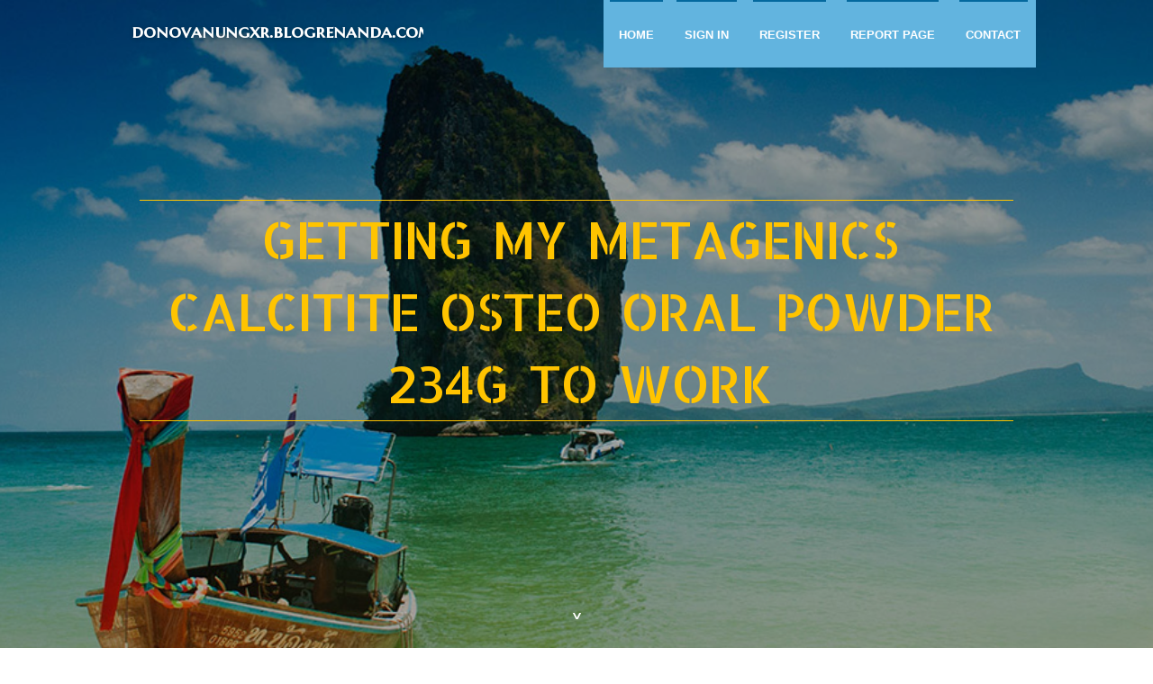

--- FILE ---
content_type: text/html; charset=UTF-8
request_url: https://donovanungxr.blogrenanda.com/33880038/getting-my-metagenics-calcitite-osteo-oral-powder-234g-to-work
body_size: 4548
content:
<!DOCTYPE html>
<!--[if IE 8]><html class="lt-ie10 lt-ie9 no-js" prefix="og: https://ogp.me/ns#" lang="en"><![endif]-->
<!--[if IE 9]><html class="lt-ie10 no-js" prefix="og: https://ogp.me/ns#" lang="en"><![endif]-->
<!--[if gt IE 9]><!--><html class="no-js" prefix="og: https://ogp.me/ns#" lang="en"><!--<![endif]-->
<head>
<meta charset="utf-8"><meta http-equiv="X-UA-Compatible" content="IE=edge,chrome=1">
<title>Getting My Metagenics Calcitite Osteo Oral Powder 234g To Work</title>
<meta name="viewport" content="width=device-width,initial-scale=1,viewport-fit=cover">
<meta name="msapplication-tap-highlight" content="no">
<link href="https://cloud.blogrenanda.com/blog/cdn/style.css" rel="stylesheet">
<meta name="generator" content="blogrenanda.com">
<meta name="format-detection" content="telephone=no">
<meta property="og:url" content="https://donovanungxr.blogrenanda.com/33880038/getting-my-metagenics-calcitite-osteo-oral-powder-234g-to-work">
<meta property="og:title" content="Getting My Metagenics Calcitite Osteo Oral Powder 234g To Work">
<meta property="og:type" content="article">
<meta property="og:description" content="Getting My Metagenics Calcitite Osteo Oral Powder 234g To Work">
<meta property="og:site_name" content="blogrenanda.com">
<meta property="og:image" content="https://cloud.blogrenanda.com/blog/images/img05.jpg">
<link rel="canonical" href="https://donovanungxr.blogrenanda.com/33880038/getting-my-metagenics-calcitite-osteo-oral-powder-234g-to-work" />
<link href="https://cloud.blogrenanda.com/favicon.ico" rel="shortcut icon" />
</head>
<body class="layout-01 wtf-homepage">
<div class="wnd-page color-red">

<div id="wrapper">

<header id="header">
<div id="layout-section" class="section header header-01 cf design-01 section-media">
<div class="nav-line initial-state cf wnd-fixed">
<div class="section-inner">
<div class="logo logo-default wnd-font-size-90 proxima-nova">
<div class="logo-content">
<div class="text-content-outer"><span class="text-content"><a class="blog_home_link" href="https://donovanungxr.blogrenanda.com"><strong>donovanungxr.blogrenanda.com</strong></a></span>
</div></div></div>

<nav id="menu" role="navigation"><div class="menu-not-loaded">

<ul class="level-1"><li class="wnd-active wnd-homepage">
<li><a href="https://blogrenanda.com"><span>Home</span></a></li>
<li><a href="https://blogrenanda.com/sign-in"><span>Sign In</span></a></li>
<li><a href="https://blogrenanda.com/register"><span>Register</span></a></li>
<li><a href="https://blogrenanda.com/report"><span>Report page</span></a></li>
<li><a href="https://blogrenanda.com/contact"><span>Contact</span></a></li>
</ul><span class="more-text">More</span>
</div>
</nav>
  <span style="width:100px; display:none; height:100px; "><a href="https://blogrenanda.com/new-posts?1">1</a><a href="https://blogrenanda.com/new-posts?2">2</a><a href="https://blogrenanda.com/new-posts?3">3</a><a href="https://blogrenanda.com/new-posts?4">4</a><a href="https://blogrenanda.com/new-posts?5">5</a></span>

<div id="menu-mobile" class="hidden"><a href="#" id="menu-submit"><span></span>Menu</a></div>

</div>
</div>

</div>
</header>
<main id="main" class="cf" role="main">
<div class="section-wrapper cf">
<div class="section-wrapper-content cf"><div class="section header header-01 cf design-01 section-media wnd-background-image">
<div class="section-bg">
<div class="section-bg-layer wnd-background-image  bgpos-top-center bgatt-scroll" style="background-image:url('https://cloud.blogrenanda.com/blog/images/img05.jpg')"></div>
<div class="section-bg-layer section-bg-overlay overlay-black-light"></div>
</div>

<div class="header-content cf">
<div class="header-claim">
<div class="claim-content">
<div class="claim-inner">
<div class="section-inner">
<h1><span class="styled-inline-text claim-borders playfair-display"><span><span>GETTING MY METAGENICS CALCITITE OSTEO ORAL POWDER 234G TO WORK</span></span></span></h1>
</div></div></div></div>

<a href="" class="more"></a>

</div>
<div class="header-gradient"></div>
</div><section class="section default-01 design-01 section-white"><div class="section-bg">
<div class="section-bg-layer">

</div>
<div class="section-bg-layer section-bg-overlay"></div>
</div>
<div class="section-inner">
<div class="content cf">
<div>
<div class="column-wrapper cf">
<div><div class="column-content pr" style="width:100%;">
<div><div class="text cf design-01">


<div class="text-content">
<h1><font style="font-size:170%">Getting My Metagenics Calcitite Osteo Oral Powder 234g To Work</font></h1>
<h2>Getting My Metagenics Calcitite Osteo Oral Powder 234g To Work</h2>
<h3><em>Blog Article</em></h3>

<p>Cuts down intestinal permeability and inhibits allergen permeation. Baical skullcap, glutamine, zinc, vitamin A and vitamin D act upon restricted junctions of intestinal epithelium. Baical Skullcap might attenuate a foods allergic response by inhibiting allergen permeation.<br><br>“Karnataka has been performing extremely properly with regards to creating ability inside the state. They have got a lot more than fifteen GW, 50% of it in solar. Each and every Condition includes a renewable purchase obligation (RPO).<br><br>Are you currently a practitioner? To get total entry to special Practitioner Only info, open up an account now! Make sure you obtain and entire the account application type and return to Metagenics.<br><br>Handy capsule variety for improved compliance furthermore Citrus Berry flavour to scale back fishy aftertaste.<br><br>Help adaptation to worry, as well as a nutritious anxiety reaction during moments of worry and external stressors.<br><br>Grow research This button displays the presently selected search form. When expanded it provides a list of search options that will swap the research inputs to match The present range.<br><br>Compliance of company governance norms as prescribed less than SEBI Listing Polices and several corporate, securities and also other organization legal guidelines and laws and suggestions.<br><br>The advisable day-to-day dose of this medicine contains a hundred sixty five mg of sodium. Vitamin and mineral supplements mustn't substitute a balanced eating plan.<br><br>Dawn and sunset occasions, civil twilight start out and finish periods in addition to photo voltaic noon, <a href="https://allergyandsinus95085.aboutyoublog.com/28660209/metagenics-calcitite-osteo-oral-powder-234g-an-overview">click here</a> and day duration For each and every day of June in Sydney.<br><br>The online video claimed that farmers would obtain Rs a hundred weekly as payment from your Office if an electric pole or transformer stands on their own land.<br><br> Adaptan can be a non-stimulating formula with standard herbs that were used for minimal strain tolerance to assist assist the HPA axis and resistance to stressors. It brings together herbs useful for <a href="https://metagenics-alergenics-ora23467.fireblogz.com/59270926/the-best-side-of-metagenics-alergeze-tablets-60">website</a> each restlessness and exhaustion.<br><br>Metagenics Adaptan is made up of rehmannia which has been utilised historically for anxious pressure as a consequence of ongoing tension and stress.<br><br>Using the pulley <a href="https://metagenics-adaptan-tablet10328.activoblog.com/28133116/the-smart-trick-of-metagenics-alergeze-tablets-60-that-no-one-is-discussing">here</a> in position, his kinetic energy could well be used to raise the gravitational opportunity energy of the weight.<br><br>The users of your Hitachi Energy's Government Workforce are jointly accountable for the administration of the corporation and judge company strategy and coverage on challenges. Study additional</p>
<a href="https://remove.backlinks.live" target="_blank">Report this page</a>
</div>

<div style="display:none"><a href="https://griffinllaet.blogrenanda.com/46513655/fascination-about-online-dr-nz">1</a><a href="https://griffinllaet.blogrenanda.com/46513654/headstones-can-be-fun-for-anyone">2</a><a href="https://prestonoixl414809.blogrenanda.com/46513653/the-city-of-delhi-s-top-sexologists-expert-guidance-for-intimacy">3</a><a href="https://maeafjw933345.blogrenanda.com/46513652/exploring-applications-of-the-dekang-dt50w-in-new-energy-vehicle-testing">4</a><a href="https://harmonysyej224463.blogrenanda.com/46513651/looking-for-bizarro-k2-near-me-get-your-fix-today">5</a><a href="https://claytonsjaqk.blogrenanda.com/46513650/scharfe-fotze-steht-auf-dildosex">6</a><a href="https://jasonkuiy879386.blogrenanda.com/46513649/finding-your-weight-loss-doctor-in-miami">7</a><a href="https://servicedamnagementdeparte54208.blogrenanda.com/46513648/conception-d-un-jardin-en-bruxelles-ainsi-que-brabant-flamand">8</a><a href="https://felixmamzl.blogrenanda.com/46513647/a-simple-key-for-sex-unveiled">9</a><a href="https://jasperniyg232982.blogrenanda.com/46513646/delving-into-the-mysteries-of-jephsmm">10</a><a href="https://milodreq64310.blogrenanda.com/46513645/loom-x-review">11</a><a href="https://milodreq64310.blogrenanda.com/46513644/loom-x-reviews">12</a><a href="https://jeanexxt313912.blogrenanda.com/46513643/kingly-pleasures">13</a><a href="https://emilyuxhp489032.blogrenanda.com/46513642/top-office-furniture-supplier-in-jebel-ali">14</a><a href="https://zionvhzam.blogrenanda.com/46513641/how-latest-tech-news-can-save-you-time-stress-and-money">15</a></div>

</div></div></div></div></div></div></div></div>
</section>
</div></div>

</main>
<footer id="footer" class="cf">
<div class="section-wrapper cf">
<div class="section-wrapper-content cf"><div class="section footer-01 design-01 section-white">
<div class="section-bg">
<div class="section-bg-layer">
</div>
<div class="section-bg-layer section-bg-overlay"></div>
</div>

<div class="footer-columns">

<div class="section-inner">
<div class="column-box column-content pr">
<div class="content cf wnd-no-cols">
<div>
<div class="text cf design-01">

<div class="form block cf design-01">
<form action="" method="post" _lpchecked="1">
<fieldset class="form-fieldset">
<div><div class="form-input form-text cf wnd-form-field wnd-required">
<label for="field-wnd_ShortTextField_297219"><span class="inline-text"><span>Your Name</span></span></label>
<input id="field-wnd_ShortTextField_297219" name="wnd_ShortTextField_297219" required="" value="" type="text" maxlength="150">
</div><div class="form-input form-email cf wnd-form-field wnd-required">
<label for="field-wnd_EmailField_792175"><span class="inline-text"><span>Email</span></span></label>
<input id="field-wnd_EmailField_792175" name="wnd_EmailField_792175" required="" value="@" type="email" maxlength="255">
</div><div class="form-input form-textarea cf wnd-form-field">
<label for="field-wnd_LongTextField_298580"><span class="inline-text"><span>Comment</span></span></label>
<textarea rows="5" id="field-wnd_LongTextField_298580" name="wnd_LongTextField_298580" placeholder="Enter your comment..."></textarea>
</div></div>
</fieldset>
<div class="form-submit cf button-01"><button type="submit" name="send" value="wnd_FormBlock_859870"><span class="text">Submit</span></button></div>
</form>

</div></div></div></div></div>

<div class="column-box column-content pr">
<div class="content cf wnd-no-cols">
<div>
<div class="text cf design-01">
<div class="text-content"><h1>Comments</h1>

<h2>Unique visitors</h2>
<p>590 Visitors</p>
<h2>Report page</h2>
<p><a href="https://blogrenanda.com/report" target="_blank" rel="nofollow" >Report website</a></p>
<h2>Contact Us</h2>
<p><a href="https://blogrenanda.com/contact" target="_blank" rel="nofollow" >Contact</a></p>
</div></div></div></div></div>

<div class="column-box column-content pr">
<div class="map block design-01" style="margin-left:0%;margin-right:0%;">
<div class="map-content" id="wnd_MapBlock_872894_container" style="position:relative;padding-bottom:97.67%;">

</div>
</div>
</div>
</div>
<div class="background-stripe"></div>
</div>
    

<div class="footer-line">
<div class="section-inner">
<div class="footer-texts">
<div class="copyright cf">
<div class="copyright-content">
<span class="inline-text">
<span>© 2026&nbsp;All rights reserved</span>
</span>
</div>
</div>
<div class="system-footer cf">
<div class="system-footer-content"><div class="sf">
<div class="sf-content">Powered by <a href="https://blogrenanda.com" rel="nofollow" target="_blank">blogrenanda.com</a></div>
</div></div>
</div>
</div>
<div class="lang-select cf">
</div></div></div></div></div></div>

</footer>
</div>
</div>
<div id="fe_footer">
<div id="fe_footer_left"><a href="https://blogrenanda.com/register" target="_blank">Make a website for free</a> <span style="display: none;"><a href="https://blogrenanda.com/forum">forum</a></span> </div><a id="fe_footer_right" href="https://blogrenanda.com/sign-in" target="_blank">Webiste Login</a>
</div>
<script defer src="https://static.cloudflareinsights.com/beacon.min.js/vcd15cbe7772f49c399c6a5babf22c1241717689176015" integrity="sha512-ZpsOmlRQV6y907TI0dKBHq9Md29nnaEIPlkf84rnaERnq6zvWvPUqr2ft8M1aS28oN72PdrCzSjY4U6VaAw1EQ==" data-cf-beacon='{"version":"2024.11.0","token":"eef9188ded2d432e93acff07fab1c78d","r":1,"server_timing":{"name":{"cfCacheStatus":true,"cfEdge":true,"cfExtPri":true,"cfL4":true,"cfOrigin":true,"cfSpeedBrain":true},"location_startswith":null}}' crossorigin="anonymous"></script>
</body>
</html>